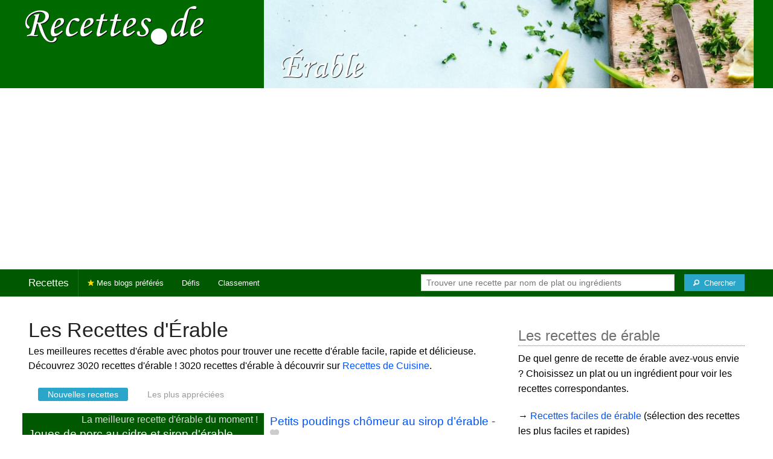

--- FILE ---
content_type: text/html; charset=UTF-8
request_url: https://recettes.de/erable
body_size: 15717
content:
<!doctype html>
<html class="no-js" lang="fr">
  <head>
    <meta charset="utf-8" />
    <meta name="viewport" content="width=device-width, initial-scale=1.0" />
	<meta name="referrer" content="always" />
    <title>Recettes d'Érable</title>
    <link rel="stylesheet" href="/foundation/css/foundation-plus-icons.min.css" />

<meta name="description" content="Les meilleures recettes d'érable avec photos pour trouver une recette d'érable facile, rapide et délicieuse. Découvrez 3020 recettes d'érable ! Joues de porc au cidre et sirop d'érable, Petits poudings chômeur au sirop d’érable, Vinaigrette balsamique à l’érable..." />

<link href="https://plus.google.com/116476124193650671947/" rel="publisher" />
<meta property="fb:admins" content="706410516" />
<meta property="og:site_name" content="Recettes de Cuisine"/>

<link rel="next" href="https://recettes.de/erable/2" />


<meta property="og:type" content="article"/>
<meta property="og:title" content="Recettes d'Érable"/>
<meta property="og:url" content="https://recettes.de/erable"/>
<meta property="og:image" content="https://recettes.de/images/tags/erable/banner-title-photo-5.jpg"/>
<meta property="og:image" content="https://recettes.de/images/blogs/miss-gleni-and-co/joues-de-porc-au-cidre-et-sirop-d-erable.320x240.jpg"/>
<meta property="og:image" content="https://recettes.de/images/blogs/la-popotte-d-une-mere-poule-juste-un-peu-dingue/petits-poudings-chomeur-au-sirop-d-erable-1424.640x480.jpg"/>
<meta property="og:image" content="https://recettes.de/images/blogs/amour-de-cuisine-chez-soulef/vinaigrette-balsamique-a-l-erable.640x480.jpg"/>

<meta property="og:description" content="Les meilleures recettes d'érable avec photos pour trouver une recette d'érable facile, rapide et délicieuse. Découvrez 3020 recettes d'érable ! Joues de porc au cidre et sirop d'érable, Petits poudings chômeur au sirop d’érable, Vinaigrette balsamique à l’érable..."/>

<meta name="flattr:id" content="w1rkv6">



<script type="text/javascript" src="https://cache.consentframework.com/js/pa/28312/c/gPgO1/stub" referrerpolicy="unsafe-url" charset="utf-8"></script>
<script type="text/javascript" src="https://choices.consentframework.com/js/pa/28312/c/gPgO1/cmp" referrerpolicy="unsafe-url" charset="utf-8" async></script>


<script async src="https://pagead2.googlesyndication.com/pagead/js/adsbygoogle.js?client=ca-pub-5891878395074432"
     crossorigin="anonymous"></script>


<style type="text/css" media="all">

.full-width{
max-width: 100% !important;
	.row{
	  margin: 0 auto;
	  max-width: 62.5rem;
	  background: inherit;
	}  
}


a, a:hover, a:visited {
	color: #0053f9;
}

a.button {
	color:white;
}

a:hover { text-decoration:underline}

body { color: #000000 }

h1 {
  font-size: 1.6875rem; }

h2 {
  font-size: 1.375rem; }

h3 {
  font-size: 1.375rem; }

h4 {
  font-size: 1.125rem; }

h5 {
  font-size: 1.125rem; }

h6 {
  font-size: 1rem; }

@media only screen and (min-width: 40em) {
#q1 { min-width:20em}
}

@media only screen and (min-width: 50em) {
#q1 { min-width:25em}
}

@media only screen and (min-width: 60em) {
#q1 { min-width:30em}
}
  
@media only screen and (min-width: 80em) {

  .full-width {
	padding-left:2em;
	padding-right:2em;
  }
  
  .top-bar {
	padding-left:2em;
	padding-right:2em;  
  }
  
  #q { min-width:40em}
  
#side { max-width:480px }  

}  

  
@media only screen and (min-width: 40.063em) {


h1, h2, h3, h4, h5, h6 {
    line-height: 1.4; }

h1 {
    font-size: 2.125rem; }

h2 {
    font-size: 2rem; }

.news h3 {
    font-size: 1.4375rem; }
	
h3 {
	font-size: 1.375rem; }	

h4 {
    font-size: 1.4375rem; }

h5 {
    font-size: 1.125rem; }

h6 {
    font-size: 1rem; }
}


.top-bar.expanded .title-area {
      background: #005800;
}

nav#top-bar {
  margin-bottom: 1rem;
}
	  
#search_button {
margin-left:1rem;
}

#site_logo { margin:10px; }

@media only screen and (max-width: 340px) {
#site_logo { margin:0px; margin-bottom:2px; }
}

h1 {
	margin:0;
}

#side h3 {
	margin-top:2rem;
	border-bottom: 1px dotted #6f6f6f;
	font-size:1.5rem;
	color: #6f6f6f;
}

.dark {
	background-color: #005800;
	color:#ddd;
}

footer {
	margin-top:1rem;
	border-top:1rem solid #006a00;
	font-size:0.8rem;
}

footer li {
	margin-top:1rem;
	margin-bottom:1rem;
	font-size:0.8rem;	
}

.dark a, .dark a:visited {
	color:#fff;
}

.top-bar {
	background-color:#005800;
	margin-bottom:2rem;
}

#img_source {
	color:#ccc;
	background:transparent;
	padding:10px;
	font-size:0.8rem;	
}

#img_source a, #img_source a:visited {
	color:#fff;
}

.button {
	background-color:#006a00;
}

.button:hover {
	background-color:#005800;
}

h1, h2, h3, h4, h5, h6 { font-family: Arial, 'Helvetica Neue', Helvetica, sans-serif; }



@media only screen and (min-width: 40.063em) and (max-width:60em) {
h1 { font-size: 1.8rem }
h2 { font-size: 1.5rem }
}

@media only screen and (max-width:800px) {
h1 { font-size: 1.5rem }
.news_description { font-size: 0.9rem }
}

@media only screen and (max-width:400px) {
h1 { font-size: 1.4rem }
h3 {
    font-size: 1.2rem; }
}
.news h3 {
    font-size: 1.2rem; }
}
div.rateit
{
    display: -moz-inline-box;
    display: inline-block;
    position: relative;
    -webkit-user-select: none;
    -khtml-user-select: none;
    -moz-user-select: none;
    -o-user-select: none;
    -webkit-touch-callout: none;
}

div.rateit div.rateit-range
{
    position: relative;
    display: -moz-inline-box;
    display: inline-block;
    background: url(/js/rateit/star.png);
    height: 16px;
}

/* for IE 6 */
* html div.rateit, * html div.rateit div.rateit-range
{
    display: inline;
}

/* for IE 7 */
* + html div.rateit, * + html div.rateit div.rateit-range
{
    display: inline;
}

div.rateit div.rateit-hover, div.rateit div.rateit-selected
{
    position: absolute;
    left: 0px;
}

div.rateit div.rateit-hover-rtl, div.rateit div.rateit-selected-rtl
{
    left: auto;
    right: 0px;
}

div.rateit div.rateit-hover
{
    background: url(/js/rateit/star.png) left -32px;
}

div.rateit div.rateit-hover-rtl
{
    background-position: right -32px;
}

div.rateit div.rateit-selected
{
    background: url(/js/rateit/star.png) left -16px;
}

div.rateit div.rateit-selected-rtl
{
    background-position: right -16px;
}

div.rateit div.rateit-preset
{
    background: url(/js/rateit/star.png) left -48px;
}

div.rateit div.rateit-preset-rtl
{
    background: url(/js/rateit/star.png) left -48px;
}

div.rateit div.rateit-reset
{
    background: url(/js/rateit/delete.gif) 0 0;
    width: 16px;
    height: 16px;
    display: -moz-inline-box;
    display: inline-block;
    float: left;
}

div.rateit div.rateit-reset:hover
{
    background-position: 0 -16px;
}

.rateit {
	display:inline;
}

#options {
	margin-bottom:1rem;
}
		
.news {
	line-height:normal;
}

.news h3 {
	line-height:110%;
}
		
.buttonlike a { position:absolute;bottom:0px;margin-bottom:0px;width:100%;text-align:center;}

.news_by_date { border-bottom: 1px solid #ddd; margin-top:20px; margin-bottom:5px; font-size:0.9rem; line-height:120%; }
.news_date { display:inline-block;min-width:6rem; }
.news_site {  }
.news_tags { margin-left:0px; border-top: 1px solid #ddd; margin-top:5px; font-size:0.9rem; margin-bottom:0px; }		
.news_tags li {
	margin-left:0;
	margin-right:1.5rem;
}

ul.pagination li { margin-bottom:1rem }

@media only screen and (max-width:400px) {
.subscribe { margin-right:1rem;}
.news_site { }
.news_tags { line-height:2.5; margin-right:2rem; }
}

.like a > i {
	color:#ccc;
	text-shadow: 0 0 1px #fff;
}

.buttonlike a > i {
	font-size:1rem;
}

.like a:hover > i {
	color:red;
	text-shadow: 0 0 5px #fff,0 0 10px #fff,0 0 15px red,0 0 20px red, 0 0 30px red;
}

.like a:hover {
}

a.liked > i {
	color:red;
}

a.liked:hover > i {
}

.subscribe a {
	cursor:pointer;
	cursor:hand;
	color:#ddd;
	text-shadow: 0 0 1px #333;
}		

.subscribe a:hover {
	color:gold;
	text-shadow: 0 0 5px #fff,0 0 10px #fff,0 0 15px #fff,0 0 20px gold,0 0 30px gold;
}

a.subscribed {
	color:gold;
	text-shadow:none;
}

.news_by_date i {
	font-size:1rem;
}

#news_info { padding-right:15px; }
#options {
	margin-top:20px;
}

#sort_options {float: left; padding:3px;}

#space {
	width:220px;height:30px;float:left;
}

#display { float:left; }

a.news_link:visited {color:#400080; }

#pages {
	clear:both;
	font-size:18px;
	padding-top:10px;
}
#pages div {margin-left:5px; display:inline;}
#current_page {font-weight:bold;}
#breadcrumbs {clear:both;padding-top:20px;padding-bottom:2rem;}
#breadcrumbs div {display:inline}

#frontpage_li {
	padding-bottom:10px;
	margin-bottom:10px;
}
		


.tag_cloud a {
display:inline-block;
padding:0.4rem 0.5rem;
}

</style>

<!-- Google tag (gtag.js) -->
<script async src="https://www.googletagmanager.com/gtag/js?id=G-Y0JE2WPFDN"></script>
<script>
  window.dataLayer = window.dataLayer || [];
  function gtag(){dataLayer.push(arguments);}
  gtag('js', new Date());

  gtag('config', 'G-Y0JE2WPFDN');
</script>


	
</head>

<body itemscope itemtype="http://schema.org/WebPage">



<div class="row full-width collapse hide-for-small-only" style="max-width: 100% !important;background-color:#006a00">
	<div class="large-4 columns">
		<div class="row collapse">
			<div class="small-12 medium-6 large-12 columns">
		<a href="https://recettes.de/cuisine" title="Recettes de cuisine"><img id="site_logo" src="/images/misc/recettes-de.592x130.png" width="296" height="65" alt="Recettes de cuisine" /></a>

			</div>
			<div class="small-12 medium-6 large-12 columns hide-for-small-only">		
				
			</div>
		</div>

	</div>
	<div class="large-8 columns">
		<a id="img_link" href="/erable"><img id="foundation_banner" src="/images/tags/erable/banner-title-photo-5.jpg" alt="Recettes de Erable" width="1000" height="180" />
</a>
	</div>
</div>

<nav class="top-bar" data-topbar role="navigation" id="top-bar">
	<ul class="title-area">
		<li class="name" style="background-color:#005800;">
			<h2><a href="/cuisine" title="Les recettes de cuisine de tous les blogs">Recettes</a></h2>
		</li>
		<!-- Remove the class "menu-icon" to get rid of menu icon. Take out "Menu" to just have icon alone -->
		<li class="toggle-topbar menu-icon" style="background-color:#005800;"><a href="#"><span>Menu</span></a></li>
	</ul>

	<section class="top-bar-section">
	<!-- Right Nav Section -->
	<ul>
		<li class="has-form right show-for-medium-up" style="background-color:#005800;">
			<div class="row collapse">
				<form action="/cgi/search.pl" id="search1">
					<ul><li style="background-color:#005800;">
						<input type="text" placeholder="Trouver une recette par nom de plat ou ingrédients" name="q" id="q1">
					</li><li style="background-color:#005800;">
					
						<button type="submit" id="search_button" aria-label="Chercher"><i class="fi-magnifying-glass"></i><span class="show-for-large-up">&nbsp;&nbsp;Chercher</span></button>
					</li></ul>
				</form>
			</div>
		</li>
		<li class="has-form show-for-small-only" style="background-color:#005800;">
			<div class="row collapse">
				<form action="/cgi/search.pl" id="search2">
					<div class="large-8 small-8 columns">
						<input type="text" placeholder="Trouver une recette" name="q" id="q2">
					</div>
					<div class="large-4 small-4 columns">
						<button type="submit" aria-label="Chercher"><i class="fi-magnifying-glass"></i></button>
					</div>
				</form>
			</div>
		</li>			
	</ul>

	<!-- Left Nav Section -->	
	<ul class="left">
		<li class="divider"></li>
		<li><a href="/mes-blogs-preferes" title="Les recettes de cuisine de mes blogs préférés" style="background-color:#005800;"><i class="fi-star" style="color:gold"></i> Mes blogs préférés</a></li>
		<li class="show-for-large-up"><a href="/defis-cuisine" title="Les défis cuisine" style="background-color:#005800;">Défis</a></li>
		<li class="show-for-large-up"><a href="/blogs-cuisine" title="La liste de tous les blogs cuisine francophones" style="background-color:#005800;">Classement</a></li>
	</ul>
	</section>
</nav>



<div class="row full-width" style="max-width: 100% !important">
	<div class="small-12 medium-6 large-8 columns" style="margin-top:1rem;">







<div class="row">

	<div class="small-12 columns">
<h1 id="title">Les Recettes d'Érable</h1>
<div class="hide-for-small-only">
<div>Les meilleures recettes d'érable avec photos pour trouver une recette d'érable facile, rapide et délicieuse. Découvrez 3020 recettes d'érable ! 3020 recettes d'érable à découvrir sur <a href="/cuisine">Recettes de Cuisine</a>.</div>

</div>
	</div>

</div>

<div class="row">

	<div class="small-12 medium-12 large-12 columns hide-for-small-only">
<p></p>
	</div>

	<div class="small-12 medium-12 large-12 columns show-for-large-up">
<dl class="sub-nav">
<dt><dt>
<dd class="active"><a href="#">Nouvelles recettes</a></dd>
<dd><a href="/erable/top">Les plus appréciées</a></dd>
</dl>
	</div>
</div>



		
<ul id="news_items" class="news1 small-block-grid-1 medium-block-grid-1 large-block-grid-2">

<li class="dark news" id="frontpage_li">
<div id="frontpage" itemscope itemtype="http://schema.org/Recipe">
<div id="frontpage_title" class="right" style="margin-top:2px;margin-bottom:4px">La meilleure recette d'érable du moment !</div>
<h3 class="news_title" style="clear:right"><a href="http://missgleniandco.canalblog.com/archives/2023/02/15/39813964.html" title="Joues de porc au cidre et sirop d'érable de Miss Gleni and Co" rel="nofollow" class="url fn item news_title" itemprop="name">Joues de porc au cidre et sirop d'érable</a></h3>
<div class="left" style="position:relative;margin-right:15px;">
<a href="http://missgleniandco.canalblog.com/archives/2023/02/15/39813964.html" title="Joues de porc au cidre et sirop d'érable de Miss Gleni and Co" rel="nofollow">
<img itemprop="image" src="/images/blogs/miss-gleni-and-co/joues-de-porc-au-cidre-et-sirop-d-erable.320x240.jpg" width="320" height="240" alt="Joues de porc au cidre et sirop d'érable" class="photo news_image_320" />

</a>
<span class="like buttonlike"><a class="button small" id="like_miss-gleni-and-co.600" href="#"><i class="fi-heart"></i> Ajouter à mon carnet de recettes</a></span>
</div>
<div class="news_by_date">
<span class="news_date hide-for-small-only"><i class="fi-calendar"></i>&nbsp;15/02/23 <i class="fi-clock"></i>&nbsp;10:20</span><meta itemprop="datePublished" content="2023-02-15"><br/>
<span class="news_site"><span class="subscribe"><a class="blog_miss-gleni-and-co" href="#" title="S'abonner"><i class="fi-star"></i></a></span> <a href="/miss-gleni-and-co" class="author" itemprop="author" style="color:#d34535">Miss Gleni and Co</a></span>
</div>
<span class="news_description summary" itemprop="description">Bonjour à tous ; Ce n'est pas souvent que je vous présente un plat de viande. J'avais déjà mangé de la joue de porc plusieurs fois mais que je n'avais jamais préparée. C'est en consultant le blog de Chantal, clique ICI, que j'ai eu envie de préparer ce...</span>

<div>
<div>
<div class="rateit" data-id="miss-gleni-and-co.600" data-rateit-value="0" data-rateit-step="1" data-rateit-ispreset="true" style="background-color:white; background-color: rgba(255,255,255,0.9); color:black; padding:2px;"></div>
    <span class="yourvote"> - votez pour ajouter à votre carnet</span>

</div>
</div>
</div>
</li>



<li class="news">
<h3 class="fn news_title"><a href="https://unemerepoule.com/2026/01/21/petits-poudings-chomeur-au-sirop-derable/" title="Petits poudings chômeur au sirop d’érable de La popotte d'une mère poule juste un peu dingue" class="url" rel="nofollow">Petits poudings chômeur au sirop d’érable</a>
- <span class="inlinelike like"><a id="like_la-popotte-d-une-mere-poule-juste-un-peu-dingue.1424" href="#" title="Ajouter à mon carnet de recettes"><i class="fi-heart"></i></a></span>
</h3>
<div class="left" style="position:relative;margin-right:15px;">
<a href="https://unemerepoule.com/2026/01/21/petits-poudings-chomeur-au-sirop-derable/" title="Petits poudings chômeur au sirop d’érable de La popotte d'une mère poule juste un peu dingue" class="url" rel="nofollow">
<img src="/images/blogs/la-popotte-d-une-mere-poule-juste-un-peu-dingue/petits-poudings-chomeur-au-sirop-d-erable-1424.160x120.jpg" srcset="/images/blogs/la-popotte-d-une-mere-poule-juste-un-peu-dingue/petits-poudings-chomeur-au-sirop-d-erable-1424.320x240.jpg 2x" width="160" height="120" alt="Petits poudings chômeur au sirop d’érable" class="photo news_image_160" />

</a>
</div>
<div class="news_by_date">
<span class="news_site"><span class="subscribe hide-for-small-only"><a class="blog_la-popotte-d-une-mere-poule-juste-un-peu-dingue" href="#" title="S'abonner"><i class="fi-star"></i></a></span> <a href="/la-popotte-d-une-mere-poule-juste-un-peu-dingue" class="author" style="color:#009000">La popotte d'une mère poule juste un peu...</a></span>
<span class="news_date hide-for-small-only"><i class="fi-calendar"></i>&nbsp;21/01/26 <i class="fi-clock"></i>&nbsp;22:34</span>
</div>
<span class="news_description summary">Dans mon livre de recettes, En solo, à deux ou en famille, je propose des recettes déclinées en 1, 2 ou 4 portions, et même quelques desserts ! Dans cette optique, j’ai créé cette recette bien gourmande de façon à pouvoir réduire le nombre de portions de...</span>
<ul class="news_tags inline-list hide-for-small-only"><li><a href="/sirop-d-erable" class="tag" rel="tag" style="color:#006a00">Sirop d'érable</a></li>
<li><a href="/pouding" class="tag" rel="tag" style="color:#006a00">Pouding</a></li>
<li><a href="/erable" class="tag" rel="tag" style="color:#006a00">Érable</a></li>
<li><a href="/sirop" class="tag" rel="tag" style="color:#006a00">Sirop</a></li>
</ul>
</li>
			
<li class="news">
<h3 class="fn news_title"><a href="https://www.amourdecuisine.fr/article-vinaigrette-balsamique-a-lerable.html" title="Vinaigrette balsamique à l’érable de amour de cuisine chez soulef" class="url" rel="nofollow">Vinaigrette balsamique à l’érable</a>
- <span class="inlinelike like"><a id="like_amour-de-cuisine-chez-soulef.5635" href="#" title="Ajouter à mon carnet de recettes"><i class="fi-heart"></i></a></span>
</h3>
<div class="left" style="position:relative;margin-right:15px;">
<a href="https://www.amourdecuisine.fr/article-vinaigrette-balsamique-a-lerable.html" title="Vinaigrette balsamique à l’érable de amour de cuisine chez soulef" class="url" rel="nofollow">
<img src="/images/blogs/amour-de-cuisine-chez-soulef/vinaigrette-balsamique-a-l-erable.160x120.jpg" srcset="/images/blogs/amour-de-cuisine-chez-soulef/vinaigrette-balsamique-a-l-erable.320x240.jpg 2x" width="160" height="120" alt="Vinaigrette balsamique à l’érable" class="photo news_image_160" />

</a>
</div>
<div class="news_by_date">
<span class="news_site"><span class="subscribe hide-for-small-only"><a class="blog_amour-de-cuisine-chez-soulef" href="#" title="S'abonner"><i class="fi-star"></i></a></span> <a href="/amour-de-cuisine-chez-soulef" class="author" style="color:#540000">amour de cuisine chez soulef</a></span>
<span class="news_date hide-for-small-only"><i class="fi-calendar"></i>&nbsp;17/01/26 <i class="fi-clock"></i>&nbsp;18:10</span>
</div>
<span class="news_description summary"><b>Préparation : <meta itemprop="prepTime" content="PT5M">5 min</b> Cette vinaigrette balsamique à l’érable apporte un bel équilibre entre douceur et acidité, avec une texture bien liée. Elle se fait en quelques minutes au bol ou au bocal, et transforme salades, légumes rôtis et bowls du quotidien. Recette facile de la...</span>
<ul class="news_tags inline-list hide-for-small-only"><li><a href="/vinaigrette" class="tag" rel="tag" style="color:#006a00">Vinaigrette</a></li>
<li><a href="/erable" class="tag" rel="tag" style="color:#006a00">Érable</a></li>
</ul>
</li>
			
<li class="news">
<h3 class="fn news_title"><a href="https://www.cuisinelolo.fr/2026/01/14/roti-de-porc-au-sirop-derable/" title="Rôti de porc au sirop d’érable de Lolo et sa Tambouille" class="url" rel="nofollow">Rôti de porc au sirop d’érable</a>
- <span class="inlinelike like"><a id="like_lolo-et-sa-tambouille.3011" href="#" title="Ajouter à mon carnet de recettes"><i class="fi-heart"></i></a></span>
</h3>
<div class="left" style="position:relative;margin-right:15px;">
<a href="https://www.cuisinelolo.fr/2026/01/14/roti-de-porc-au-sirop-derable/" title="Rôti de porc au sirop d’érable de Lolo et sa Tambouille" class="url" rel="nofollow">
<img src="/images/blogs/lolo-et-sa-tambouille/roti-de-porc-au-sirop-d-erable-3011.160x120.jpg" srcset="/images/blogs/lolo-et-sa-tambouille/roti-de-porc-au-sirop-d-erable-3011.320x240.jpg 2x" width="160" height="120" alt="Rôti de porc au sirop d’érable" class="photo news_image_160" />

</a>
</div>
<div class="news_by_date">
<span class="news_site"><span class="subscribe hide-for-small-only"><a class="blog_lolo-et-sa-tambouille" href="#" title="S'abonner"><i class="fi-star"></i></a></span> <a href="/lolo-et-sa-tambouille" class="author" style="color:#d38977">Lolo et sa Tambouille</a></span>
<span class="news_date hide-for-small-only"><i class="fi-calendar"></i>&nbsp;14/01/26 <i class="fi-clock"></i>&nbsp;04:50</span>
</div>
<span class="news_description summary"><b>Préparation : <meta itemprop="prepTime" content="PT20M">20 min - Cuisson : <meta itemprop="cookTime" content="PT1H">1h</b> Rôti de porc au sirop d’érable : une recette simple et ultra gourmande ! S’il y a bien une viande que j’aime cuisiner au quotidien, c’est le rôti de porc. Facile à préparer et économique, il se prête à une multitude de recettes, des plus classiques aux...</span>
<ul class="news_tags inline-list hide-for-small-only"><li><a href="/sirop-d-erable" class="tag" rel="tag" style="color:#006a00">Sirop d'érable</a></li>
<li><a href="/roti-de-porc" class="tag" rel="tag" style="color:#b09e81">Rôti de Porc</a></li>
<li><a href="/erable" class="tag" rel="tag" style="color:#006a00">Érable</a></li>
<li><a href="/sirop" class="tag" rel="tag" style="color:#006a00">Sirop</a></li>
<li><a href="/porc" class="tag" rel="tag" style="color:#006a00">Porc</a></li>
<li><a href="/roti" class="tag" rel="tag" style="color:#006a00">Rôti</a></li>
</ul>
</li>
			
<li class="news">
<h3 class="fn news_title"><a href="https://www.tomate-cerise.be/sucette-sirop-erable-neige" title="Sucette au sirop d’érable sur neige de Tomate Cerise" class="url" rel="nofollow">Sucette au sirop d’érable sur neige</a>
- <span class="inlinelike like"><a id="like_sweet-table-by-tomate-cerise-be.949" href="#" title="Ajouter à mon carnet de recettes"><i class="fi-heart"></i></a></span>
</h3>
<div class="left" style="position:relative;margin-right:15px;">
<a href="https://www.tomate-cerise.be/sucette-sirop-erable-neige" title="Sucette au sirop d’érable sur neige de Tomate Cerise" class="url" rel="nofollow">
<img src="/images/blogs/sweet-table-by-tomate-cerise-be/sucette-au-sirop-d-erable-sur-neige.160x120.jpg" srcset="/images/blogs/sweet-table-by-tomate-cerise-be/sucette-au-sirop-d-erable-sur-neige.320x240.jpg 2x" width="160" height="120" alt="Sucette au sirop d’érable sur neige" class="photo news_image_160" />

</a>
</div>
<div class="news_by_date">
<span class="news_site"><span class="subscribe hide-for-small-only"><a class="blog_sweet-table-by-tomate-cerise-be" href="#" title="S'abonner"><i class="fi-star"></i></a></span> <a href="/sweet-table-by-tomate-cerise-be" class="author" style="color:#af1d21">Tomate Cerise</a></span>
<span class="news_date hide-for-small-only"><i class="fi-calendar"></i>&nbsp;08/01/26 <i class="fi-clock"></i>&nbsp;12:10</span>
</div>
<span class="news_description summary"><b>Préparation : <meta itemprop="prepTime" content="PT4M">4 min - Cuisson : <meta itemprop="cookTime" content="PT2M">2 min</b> Sucette au sirop d’érable sur neige, aussi appelée tire d’érable : une recette canadienne d’hiver simple et express à faire dès qu’il neige.</span>
<ul class="news_tags inline-list hide-for-small-only"><li><a href="/sirop-d-erable" class="tag" rel="tag" style="color:#006a00">Sirop d'érable</a></li>
<li><a href="/sucettes" class="tag" rel="tag" style="color:#006a00">Sucettes</a></li>
<li><a href="/erable" class="tag" rel="tag" style="color:#006a00">Érable</a></li>
<li><a href="/sirop" class="tag" rel="tag" style="color:#006a00">Sirop</a></li>
</ul>
</li>
			
<li class="news">
<h3 class="fn news_title"><a href="https://www.altergusto.fr/2026/01/03/galette-rois-amandes-filo/" title="Galette des rois aux amandes &amp; sirop d’érable – en feuilles de filo de Alter Gusto" class="url" rel="nofollow">Galette des rois aux amandes &amp; sirop d’érable – en feuilles de filo</a>
- <span class="inlinelike like"><a id="like_alter-gusto.541" href="#" title="Ajouter à mon carnet de recettes"><i class="fi-heart"></i></a></span>
</h3>
<div class="left" style="position:relative;margin-right:15px;">
<a href="https://www.altergusto.fr/2026/01/03/galette-rois-amandes-filo/" title="Galette des rois aux amandes &amp; sirop d’érable – en feuilles de filo de Alter Gusto" class="url" rel="nofollow">
<img src="/images/blogs/alter-gusto/galette-des-rois-aux-amandes-sirop-d-erable-en-feuilles-de-filo-541.160x120.jpg" srcset="/images/blogs/alter-gusto/galette-des-rois-aux-amandes-sirop-d-erable-en-feuilles-de-filo-541.320x240.jpg 2x" width="160" height="120" alt="Galette des rois aux amandes &amp; sirop d’érable – en feuilles de filo" class="photo news_image_160" />

</a>
</div>
<div class="news_by_date">
<span class="news_site"><span class="subscribe hide-for-small-only"><a class="blog_alter-gusto" href="#" title="S'abonner"><i class="fi-star"></i></a></span> <a href="/alter-gusto" class="author" style="color:#009000">Alter Gusto</a></span>
<span class="news_date hide-for-small-only"><i class="fi-calendar"></i>&nbsp;03/01/26 <i class="fi-clock"></i>&nbsp;17:59</span>
</div>
<span class="news_description summary"><b>Préparation : <meta itemprop="prepTime" content="PT25M">25 min - Cuisson : <meta itemprop="cookTime" content="PT30M">30 min</b> Je fais rarement des galettes… Nous, marseillais, on est plutôt gâteau des rois. Le classique, aux fruits confits, est mon préféré. Je...</span>
<ul class="news_tags inline-list hide-for-small-only"><li><a href="/galette-des-rois" class="tag" rel="tag" style="color:#a51903">Galette des Rois</a></li>
<li><a href="/sirop-d-erable" class="tag" rel="tag" style="color:#006a00">Sirop d'érable</a></li>
<li><a href="/galette" class="tag" rel="tag" style="color:#a51e03">Galette</a></li>
<li><a href="/amande" class="tag" rel="tag" style="color:#006a00">Amande</a></li>
<li><a href="/erable" class="tag" rel="tag" style="color:#006a00">Érable</a></li>
<li><a href="/sirop" class="tag" rel="tag" style="color:#006a00">Sirop</a></li>
</ul>
</li>
			
<li class="news">
<h3 class="fn news_title"><a href="https://karine-cuisine.blogspot.com/2026/01/la-galette-aux-noix-de-pecan-et-au.html" title="Galette aux noix de pécan et au sirop d'érable - à la brioche feuilletée de Karine Cuisine" class="url" rel="nofollow">Galette aux noix de pécan et au sirop d'érable - à la brioche feuilletée</a>
- <span class="inlinelike like"><a id="like_karine-cuisine.174" href="#" title="Ajouter à mon carnet de recettes"><i class="fi-heart"></i></a></span>
</h3>
<div class="left" style="position:relative;margin-right:15px;">
<a href="https://karine-cuisine.blogspot.com/2026/01/la-galette-aux-noix-de-pecan-et-au.html" title="Galette aux noix de pécan et au sirop d'érable - à la brioche feuilletée de Karine Cuisine" class="url" rel="nofollow">
<img src="/images/blogs/karine-cuisine/galette-aux-noix-de-pecan-et-au-sirop-d-erable-a-la-brioche-feuilletee.160x120.jpg" srcset="/images/blogs/karine-cuisine/galette-aux-noix-de-pecan-et-au-sirop-d-erable-a-la-brioche-feuilletee.320x240.jpg 2x" width="160" height="120" alt="Galette aux noix de pécan et au sirop d'érable - à la brioche feuilletée" class="photo news_image_160" />

</a>
</div>
<div class="news_by_date">
<span class="news_site"><span class="subscribe hide-for-small-only"><a class="blog_karine-cuisine" href="#" title="S'abonner"><i class="fi-star"></i></a></span> <a href="/karine-cuisine" class="author" style="color:#009000">Karine Cuisine</a></span>
<span class="news_date hide-for-small-only"><i class="fi-calendar"></i>&nbsp;03/01/26 <i class="fi-clock"></i>&nbsp;11:12</span>
</div>
<span class="news_description summary"><b>Préparation : <meta itemprop="prepTime" content="PT1H">1h - Cuisson : <meta itemprop="cookTime" content="PT40M">40 min</b> Composée :- D'une pâte à croissant torsadée- D'une frangipane amande, noix de pécan et sirop d'érable Faire une galette complètement maison, c’est possible — grâce à la pâte à croissant ! Avec cette recette, vous obtiendrez une galette des rois maison en...</span>
<ul class="news_tags inline-list hide-for-small-only"><li><a href="/sirop-d-erable" class="tag" rel="tag" style="color:#006a00">Sirop d'érable</a></li>
<li><a href="/noix-de-pecan" class="tag" rel="tag" style="color:#006a00">Noix de pécan</a></li>
<li><a href="/brioches" class="tag" rel="tag" style="color:#b42875">Brioches</a></li>
<li><a href="/galette" class="tag" rel="tag" style="color:#a51e03">Galette</a></li>
<li><a href="/erable" class="tag" rel="tag" style="color:#006a00">Érable</a></li>
<li><a href="/sirop" class="tag" rel="tag" style="color:#006a00">Sirop</a></li>
<li><a href="/noix" class="tag" rel="tag" style="color:#006a00">Noix</a></li>
</ul>
</li>
			
<li class="news">
<h3 class="fn news_title"><a href="https://www.altergusto.fr/2025/12/22/tablette-amandes-caramelisees-sirop-erable/" title="Tablette d’amandes caramélisées au sirop d’érable de Alter Gusto" class="url" rel="nofollow">Tablette d’amandes caramélisées au sirop d’érable</a>
- <span class="inlinelike like"><a id="like_alter-gusto.539" href="#" title="Ajouter à mon carnet de recettes"><i class="fi-heart"></i></a></span>
</h3>
<div class="left" style="position:relative;margin-right:15px;">
<a href="https://www.altergusto.fr/2025/12/22/tablette-amandes-caramelisees-sirop-erable/" title="Tablette d’amandes caramélisées au sirop d’érable de Alter Gusto" class="url" rel="nofollow">
<img src="/images/blogs/alter-gusto/tablette-d-amandes-caramelisees-au-sirop-d-erable-539.160x120.jpg" srcset="/images/blogs/alter-gusto/tablette-d-amandes-caramelisees-au-sirop-d-erable-539.320x240.jpg 2x" width="160" height="120" alt="Tablette d’amandes caramélisées au sirop d’érable" class="photo news_image_160" />

</a>
</div>
<div class="news_by_date">
<span class="news_site"><span class="subscribe hide-for-small-only"><a class="blog_alter-gusto" href="#" title="S'abonner"><i class="fi-star"></i></a></span> <a href="/alter-gusto" class="author" style="color:#009000">Alter Gusto</a></span>
<span class="news_date hide-for-small-only"><i class="fi-calendar"></i>&nbsp;22/12/25 <i class="fi-clock"></i>&nbsp;11:36</span>
</div>
<span class="news_description summary"><b>Préparation : <meta itemprop="prepTime" content="PT5M">5 min - Cuisson : <meta itemprop="cookTime" content="PT10M">10 min</b> C’est le cadeau gourmand que j’ai offert à Noël dernier, avec tellement de succès que je recommence cette année. Peu d’ingrédients, une...</span>
<ul class="news_tags inline-list hide-for-small-only"><li><a href="/amandes-caramelisees" class="tag" rel="tag" style="color:#006a00">Amandes caramelisées</a></li>
<li><a href="/sirop-d-erable" class="tag" rel="tag" style="color:#006a00">Sirop d'érable</a></li>
<li><a href="/amande" class="tag" rel="tag" style="color:#006a00">Amande</a></li>
<li><a href="/erable" class="tag" rel="tag" style="color:#006a00">Érable</a></li>
<li><a href="/sirop" class="tag" rel="tag" style="color:#006a00">Sirop</a></li>
</ul>
</li>
			
<li class="news">
<h3 class="fn news_title"><a href="https://www.cuisinelolo.fr/2025/12/16/blancs-de-poulet-roti-au-sirop-erable/" title="Blancs de poulet rôti au sirop d’érable de Lolo et sa Tambouille" class="url" rel="nofollow">Blancs de poulet rôti au sirop d’érable</a>
- <span class="inlinelike like"><a id="like_lolo-et-sa-tambouille.2999" href="#" title="Ajouter à mon carnet de recettes"><i class="fi-heart"></i></a></span>
</h3>
<div class="left" style="position:relative;margin-right:15px;">
<a href="https://www.cuisinelolo.fr/2025/12/16/blancs-de-poulet-roti-au-sirop-erable/" title="Blancs de poulet rôti au sirop d’érable de Lolo et sa Tambouille" class="url" rel="nofollow">
<img src="/images/blogs/lolo-et-sa-tambouille/blancs-de-poulet-roti-au-sirop-d-erable-2999.160x120.jpg" srcset="/images/blogs/lolo-et-sa-tambouille/blancs-de-poulet-roti-au-sirop-d-erable-2999.320x240.jpg 2x" width="160" height="120" alt="Blancs de poulet rôti au sirop d’érable" class="photo news_image_160" />

</a>
</div>
<div class="news_by_date">
<span class="news_site"><span class="subscribe hide-for-small-only"><a class="blog_lolo-et-sa-tambouille" href="#" title="S'abonner"><i class="fi-star"></i></a></span> <a href="/lolo-et-sa-tambouille" class="author" style="color:#d38977">Lolo et sa Tambouille</a></span>
<span class="news_date hide-for-small-only"><i class="fi-calendar"></i>&nbsp;16/12/25 <i class="fi-clock"></i>&nbsp;04:50</span>
</div>
<span class="news_description summary"><b>Préparation : <meta itemprop="prepTime" content="PT20M">20 min - Cuisson : <meta itemprop="cookTime" content="PT1H">1h</b> Une recette originale qui change de l’ordinaire, et une savoureuse façon de se régaler avec des blancs de poulet ! Je vous partage aujourd’hui une recette qui change un peu des classiques, mais c’est ce qui fait la beauté de la cuisine : sortir des sentiers...</span>
<ul class="news_tags inline-list hide-for-small-only"><li><a href="/sirop-d-erable" class="tag" rel="tag" style="color:#006a00">Sirop d'érable</a></li>
<li><a href="/poulet-roti" class="tag" rel="tag" style="color:#006a00">Poulet rôti</a></li>
<li><a href="/erable" class="tag" rel="tag" style="color:#006a00">Érable</a></li>
<li><a href="/poulet" class="tag" rel="tag" style="color:#006a00">Poulet</a></li>
<li><a href="/sirop" class="tag" rel="tag" style="color:#006a00">Sirop</a></li>
<li><a href="/roti" class="tag" rel="tag" style="color:#006a00">Rôti</a></li>
</ul>
</li>
			
<li class="news">
<h3 class="fn news_title"><a href="https://kamika-creation.over-blog.com/2025/12/porridge-au-lait-d-amande-et-poires-au-sirop-d-erable.html" title="Porridge au lait d'amande et poires au sirop d'erable de Kamika cuisine" class="url" rel="nofollow">Porridge au lait d'amande et poires au sirop d'erable</a>
- <span class="inlinelike like"><a id="like_kamika-cuisine.171" href="#" title="Ajouter à mon carnet de recettes"><i class="fi-heart"></i></a></span>
</h3>
<div class="left" style="position:relative;margin-right:15px;">
<a href="https://kamika-creation.over-blog.com/2025/12/porridge-au-lait-d-amande-et-poires-au-sirop-d-erable.html" title="Porridge au lait d'amande et poires au sirop d'erable de Kamika cuisine" class="url" rel="nofollow">
<img src="/images/blogs/kamika-cuisine/porridge-au-lait-d-amande-et-poires-au-sirop-d-erable.160x120.jpg" srcset="/images/blogs/kamika-cuisine/porridge-au-lait-d-amande-et-poires-au-sirop-d-erable.320x240.jpg 2x" width="160" height="120" alt="Porridge au lait d'amande et poires au sirop d'erable" class="photo news_image_160" />

</a>
</div>
<div class="news_by_date">
<span class="news_site"><span class="subscribe hide-for-small-only"><a class="blog_kamika-cuisine" href="#" title="S'abonner"><i class="fi-star"></i></a></span> <a href="/kamika-cuisine" class="author" style="color:#009000">Kamika cuisine</a></span>
<span class="news_date hide-for-small-only"><i class="fi-calendar"></i>&nbsp;14/12/25 <i class="fi-clock"></i>&nbsp;08:00</span>
</div>
<span class="news_description summary">PORRIDGE AU LAIT D'AMANDE ET POIRES AU SIROP D'ERABLE Recette inspirée du magazine SAVEURS Pour 4 personnes 160 g de flocons d'avoine 1 l de lait d'amande 2 poires Doyenné du Comice 2 pincées de cardamome en poudre 40 g d'amandes 4 c à s de sirop d'érable......</span>
<ul class="news_tags inline-list hide-for-small-only"><li><a href="/sirop-d-erable" class="tag" rel="tag" style="color:#006a00">Sirop d'érable</a></li>
<li><a href="/porridge" class="tag" rel="tag" style="color:#006a00">Porridge</a></li>
<li><a href="/erable" class="tag" rel="tag" style="color:#006a00">Érable</a></li>
<li><a href="/poire" class="tag" rel="tag" style="color:#006a00">Poire</a></li>
<li><a href="/amande" class="tag" rel="tag" style="color:#006a00">Amande</a></li>
<li><a href="/sirop" class="tag" rel="tag" style="color:#006a00">Sirop</a></li>
<li><a href="/lait" class="tag" rel="tag" style="color:#006a00">Lait</a></li>
</ul>
</li>
			


<li class="news">
<h3 class="fn news_title"><a href="https://www.mesinspirationsculinaires.com/article-choux-de-bruxelles-rotis-au-sirop-derable-et-balsamique-avec-noix-de-pecan.html" title="Choux de Bruxelles rôtis au sirop d’érable et balsamique avec noix de pécan de Le blog de Samar" class="url" rel="nofollow">Choux de Bruxelles rôtis au sirop d’érable et balsamique avec noix de pécan</a>
- <span class="inlinelike like"><a id="like_le-blog-de-samar.3742" href="#" title="Ajouter à mon carnet de recettes"><i class="fi-heart"></i></a></span>
</h3>
<div class="left" style="position:relative;margin-right:15px;">
<a href="https://www.mesinspirationsculinaires.com/article-choux-de-bruxelles-rotis-au-sirop-derable-et-balsamique-avec-noix-de-pecan.html" title="Choux de Bruxelles rôtis au sirop d’érable et balsamique avec noix de pécan de Le blog de Samar" class="url" rel="nofollow">
<img src="/images/blogs/le-blog-de-samar/choux-de-bruxelles-rotis-au-sirop-d-erable-et-balsamique-avec-noix-de-pecan.160x120.jpg" srcset="/images/blogs/le-blog-de-samar/choux-de-bruxelles-rotis-au-sirop-d-erable-et-balsamique-avec-noix-de-pecan.320x240.jpg 2x" width="160" height="120" alt="Choux de Bruxelles rôtis au sirop d’érable et balsamique avec noix de pécan" class="photo news_image_160" />

</a>
</div>
<div class="news_by_date">
<span class="news_site"><span class="subscribe hide-for-small-only"><a class="blog_le-blog-de-samar" href="#" title="S'abonner"><i class="fi-star"></i></a></span> <a href="/le-blog-de-samar" class="author" style="color:#d3976a">Le blog de Samar</a></span>
<span class="news_date hide-for-small-only"><i class="fi-calendar"></i>&nbsp;13/12/25 <i class="fi-clock"></i>&nbsp;01:32</span>
</div>
<span class="news_description summary"><b>Préparation : <meta itemprop="prepTime" content="PT10M">10 min - Cuisson : <meta itemprop="cookTime" content="PT25M">25 min</b> Les choux de Bruxelles reviennent en force dans nos cuisines, et pour cause : bien préparés, ils deviennent tendres, légèrement caramélisés et tout simplement irrésistibles. Cette recette rôtie au sirop d’érable et au vinaigre balsamique, agrémentée de...</span>
<ul class="news_tags inline-list hide-for-small-only"><li><a href="/choux-de-bruxelles" class="tag" rel="tag" style="color:#006a00">Choux de Bruxelles</a></li>
<li><a href="/sirop-d-erable" class="tag" rel="tag" style="color:#006a00">Sirop d'érable</a></li>
<li><a href="/noix-de-pecan" class="tag" rel="tag" style="color:#006a00">Noix de pécan</a></li>
<li><a href="/erable" class="tag" rel="tag" style="color:#006a00">Érable</a></li>
<li><a href="/sirop" class="tag" rel="tag" style="color:#006a00">Sirop</a></li>
<li><a href="/roti" class="tag" rel="tag" style="color:#006a00">Rôti</a></li>
<li><a href="/chou" class="tag" rel="tag" style="color:#006a00">Chou</a></li>
<li><a href="/noix" class="tag" rel="tag" style="color:#006a00">Noix</a></li>
</ul>
</li>
			


<li class="news">
<h3 class="fn news_title"><a href="https://www.jackiecuisine.com/araignees-de-porc-moutarde-et-sirop-erable/" title="Araignées de porc à la moutarde et au sirop d’érable de La cuisine de Jackie" class="url" rel="nofollow">Araignées de porc à la moutarde et au sirop d’érable</a>
- <span class="inlinelike like"><a id="like_la-cuisine-de-jackie.1646" href="#" title="Ajouter à mon carnet de recettes"><i class="fi-heart"></i></a></span>
</h3>
<div class="left" style="position:relative;margin-right:15px;">
<a href="https://www.jackiecuisine.com/araignees-de-porc-moutarde-et-sirop-erable/" title="Araignées de porc à la moutarde et au sirop d’érable de La cuisine de Jackie" class="url" rel="nofollow">
<img src="/images/blogs/la-cuisine-de-jackie/araignees-de-porc-a-la-moutarde-et-au-sirop-d-erable.160x120.jpg" srcset="/images/blogs/la-cuisine-de-jackie/araignees-de-porc-a-la-moutarde-et-au-sirop-d-erable.320x240.jpg 2x" width="160" height="120" alt="Araignées de porc à la moutarde et au sirop d’érable" class="photo news_image_160" />

</a>
</div>
<div class="news_by_date">
<span class="news_site"><span class="subscribe hide-for-small-only"><a class="blog_la-cuisine-de-jackie" href="#" title="S'abonner"><i class="fi-star"></i></a></span> <a href="/la-cuisine-de-jackie" class="author" style="color:#80d370">La cuisine de Jackie</a></span>
<span class="news_date hide-for-small-only"><i class="fi-calendar"></i>&nbsp;10/12/25 <i class="fi-clock"></i>&nbsp;07:00</span>
</div>
<span class="news_description summary"><b>Préparation : <meta itemprop="prepTime" content="PT20M">20 min - Cuisson : <meta itemprop="cookTime" content="PT15M">15 min</b> Je vous propose des araignées de porc ou cigalines, à la douce saveur d’érable. Marinées avant cuisson dans une sauce à la moutarde et au vin blanc additionnée de sirop d’érable pour lui apporter cette saveurs sucrée, elles sont tout simplement délicieuses...</span>
<ul class="news_tags inline-list hide-for-small-only"><li><a href="/sirop-d-erable" class="tag" rel="tag" style="color:#006a00">Sirop d'érable</a></li>
<li><a href="/araignee" class="tag" rel="tag" style="color:#006a00">Araignée</a></li>
<li><a href="/moutarde" class="tag" rel="tag" style="color:#006a00">Moutarde</a></li>
<li><a href="/erable" class="tag" rel="tag" style="color:#006a00">Érable</a></li>
<li><a href="/sirop" class="tag" rel="tag" style="color:#006a00">Sirop</a></li>
<li><a href="/porc" class="tag" rel="tag" style="color:#006a00">Porc</a></li>
</ul>
</li>
			
<li class="news">
<h3 class="fn news_title"><a href="https://unemerepoule.com/2025/12/08/biscuits-au-sucre-derable/" title="Biscuits au sucre d’érable de La popotte d'une mère poule juste un peu dingue" class="url" rel="nofollow">Biscuits au sucre d’érable</a>
- <span class="inlinelike like"><a id="like_la-popotte-d-une-mere-poule-juste-un-peu-dingue.1414" href="#" title="Ajouter à mon carnet de recettes"><i class="fi-heart"></i></a></span>
</h3>
<div class="left" style="position:relative;margin-right:15px;">
<a href="https://unemerepoule.com/2025/12/08/biscuits-au-sucre-derable/" title="Biscuits au sucre d’érable de La popotte d'une mère poule juste un peu dingue" class="url" rel="nofollow">
<img src="/images/blogs/la-popotte-d-une-mere-poule-juste-un-peu-dingue/biscuits-au-sucre-d-erable-1414.160x120.jpg" srcset="/images/blogs/la-popotte-d-une-mere-poule-juste-un-peu-dingue/biscuits-au-sucre-d-erable-1414.320x240.jpg 2x" width="160" height="120" alt="Biscuits au sucre d’érable" class="photo news_image_160" />

</a>
</div>
<div class="news_by_date">
<span class="news_site"><span class="subscribe hide-for-small-only"><a class="blog_la-popotte-d-une-mere-poule-juste-un-peu-dingue" href="#" title="S'abonner"><i class="fi-star"></i></a></span> <a href="/la-popotte-d-une-mere-poule-juste-un-peu-dingue" class="author" style="color:#009000">La popotte d'une mère poule juste un peu...</a></span>
<span class="news_date hide-for-small-only"><i class="fi-calendar"></i>&nbsp;08/12/25 <i class="fi-clock"></i>&nbsp;22:18</span>
</div>
<span class="news_description summary">Des biscuits à la subtile saveur d’érable, qui sont sucrés, mais juste assez. Hum…c’est assez difficile de n’en manger qu’un et de rester raisonnable ! La recette est assez simple et se fait rapidement et pour encore plus de saveurs, ajoutez un peu de noix...</span>
<ul class="news_tags inline-list hide-for-small-only"><li><a href="/biscuits" class="tag" rel="tag" style="color:#006a00">Biscuits</a></li>
<li><a href="/erable" class="tag" rel="tag" style="color:#006a00">Érable</a></li>
<li><a href="/sucre" class="tag" rel="tag" style="color:#006a00">Sucre</a></li>
</ul>
</li>
			
<li class="news">
<h3 class="fn news_title"><a href="https://lescarnetsdemessidor2.blogspot.com/2025/12/filet-de-porc-lerable-et-whisky-bis.html" title="Filet de porc à l’érable et whisky, bis de Messidor cuisine, vol. 2" class="url" rel="nofollow">Filet de porc à l’érable et whisky, bis</a>
- <span class="inlinelike like"><a id="like_messidor-cuisine-vol-2.1314" href="#" title="Ajouter à mon carnet de recettes"><i class="fi-heart"></i></a></span>
</h3>
<div class="left" style="position:relative;margin-right:15px;">
<a href="https://lescarnetsdemessidor2.blogspot.com/2025/12/filet-de-porc-lerable-et-whisky-bis.html" title="Filet de porc à l’érable et whisky, bis de Messidor cuisine, vol. 2" class="url" rel="nofollow">
<img src="/images/blogs/messidor-cuisine-vol-2/filet-de-porc-a-l-erable-et-whisky-bis-1314.160x120.jpg" srcset="/images/blogs/messidor-cuisine-vol-2/filet-de-porc-a-l-erable-et-whisky-bis-1314.320x240.jpg 2x" width="160" height="120" alt="Filet de porc à l’érable et whisky, bis" class="photo news_image_160" />

</a>
</div>
<div class="news_by_date">
<span class="news_site"><span class="subscribe hide-for-small-only"><a class="blog_messidor-cuisine-vol-2" href="#" title="S'abonner"><i class="fi-star"></i></a></span> <a href="/messidor-cuisine-vol-2" class="author" style="color:#009000">Messidor cuisine, vol. 2</a></span>
<span class="news_date hide-for-small-only"><i class="fi-calendar"></i>&nbsp;04/12/25 <i class="fi-clock"></i>&nbsp;14:49</span>
</div>
<span class="news_description summary">Une association de saveurs que suggérait la SAQ il y a 10 ou 12 ans dans un petit fascicule de recettes qu’elle publiait deux ou trois fois par année. Nous avions bien apprécié cette marinade et la manière simple de la combiner à un filet de porc. Au fil...</span>
<ul class="news_tags inline-list hide-for-small-only"><li><a href="/filet-de-porc" class="tag" rel="tag" style="color:#006a00">Filet de porc</a></li>
<li><a href="/whisky" class="tag" rel="tag" style="color:#006a00">Whisky</a></li>
<li><a href="/erable" class="tag" rel="tag" style="color:#006a00">Érable</a></li>
<li><a href="/porc" class="tag" rel="tag" style="color:#006a00">Porc</a></li>
</ul>
</li>
			
<li class="news">
<h3 class="fn news_title"><a href="https://la-gourmandiseest-un-jolidefaut.com/2025/11/tajine-de-poulet-au-sirop-d-erable-et-epices-de-noel.html" title="Tajine de poulet au sirop d'érable et épices de noël de la gourmandise est un joli defaut" class="url" rel="nofollow">Tajine de poulet au sirop d'érable et épices de noël</a>
- <span class="inlinelike like"><a id="like_la-gourmandise-est-un-joli-defaut.2271" href="#" title="Ajouter à mon carnet de recettes"><i class="fi-heart"></i></a></span>
</h3>
<div class="left" style="position:relative;margin-right:15px;">
<a href="https://la-gourmandiseest-un-jolidefaut.com/2025/11/tajine-de-poulet-au-sirop-d-erable-et-epices-de-noel.html" title="Tajine de poulet au sirop d'érable et épices de noël de la gourmandise est un joli defaut" class="url" rel="nofollow">
<img src="/images/blogs/la-gourmandise-est-un-joli-defaut/tajine-de-poulet-au-sirop-d-erable-et-epices-de-noel.160x120.jpg" srcset="/images/blogs/la-gourmandise-est-un-joli-defaut/tajine-de-poulet-au-sirop-d-erable-et-epices-de-noel.320x240.jpg 2x" width="160" height="120" alt="Tajine de poulet au sirop d'érable et épices de noël" class="photo news_image_160" />

</a>
</div>
<div class="news_by_date">
<span class="news_site"><span class="subscribe hide-for-small-only"><a class="blog_la-gourmandise-est-un-joli-defaut" href="#" title="S'abonner"><i class="fi-star"></i></a></span> <a href="/la-gourmandise-est-un-joli-defaut" class="author" style="color:#009000">la gourmandise est un joli defaut</a></span>
<span class="news_date hide-for-small-only"><i class="fi-calendar"></i>&nbsp;29/11/25 <i class="fi-clock"></i>&nbsp;07:52</span>
</div>
<span class="news_description summary">Attention, Décembre est à la porte ce qui veut dire que le blog et moi-même allons passer en mode recette de fêtes de fin d'année. A partir de lundi je sort les bûches, les apéro festif, les sauces au foie gras et tout le tralala. Pour commencer à nous......</span>
<ul class="news_tags inline-list hide-for-small-only"><li><a href="/tajine-de-poulet" class="tag" rel="tag" style="color:#006a00">Tajine de poulet</a></li>
<li><a href="/sirop-d-erable" class="tag" rel="tag" style="color:#006a00">Sirop d'érable</a></li>
<li><a href="/epices" class="tag" rel="tag" style="color:#006a00">Épices</a></li>
<li><a href="/erable" class="tag" rel="tag" style="color:#006a00">Érable</a></li>
<li><a href="/poulet" class="tag" rel="tag" style="color:#006a00">Poulet</a></li>
<li><a href="/tajine" class="tag" rel="tag" style="color:#006a00">Tajine</a></li>
<li><a href="/sirop" class="tag" rel="tag" style="color:#006a00">Sirop</a></li>
<li><a href="/noel" class="tag" rel="tag" style="color:#0c8500">Noël</a></li>
</ul>
</li>
			
<li class="news">
<h3 class="fn news_title"><a href="https://lespetitsplatsdebea.over-blog.com/2025/11/cake-aux-poires-cranberries-noix-de-pecan-et-sirop-d-erable.html" title="Cake aux poires, cranberries, noix de pécan et sirop d'érable de Les petits plats de Béa" class="url" rel="nofollow">Cake aux poires, cranberries, noix de pécan et sirop d'érable</a>
- <span class="inlinelike like"><a id="like_les-petits-plats-de-bea.4089" href="#" title="Ajouter à mon carnet de recettes"><i class="fi-heart"></i></a></span>
</h3>
<div class="left" style="position:relative;margin-right:15px;">
<a href="https://lespetitsplatsdebea.over-blog.com/2025/11/cake-aux-poires-cranberries-noix-de-pecan-et-sirop-d-erable.html" title="Cake aux poires, cranberries, noix de pécan et sirop d'érable de Les petits plats de Béa" class="url" rel="nofollow">
<img src="/images/blogs/les-petits-plats-de-bea/cake-aux-poires-cranberries-noix-de-pecan-et-sirop-d-erable.160x120.jpg" srcset="/images/blogs/les-petits-plats-de-bea/cake-aux-poires-cranberries-noix-de-pecan-et-sirop-d-erable.320x240.jpg 2x" width="160" height="120" alt="Cake aux poires, cranberries, noix de pécan et sirop d'érable" class="photo news_image_160" />

</a>
</div>
<div class="news_by_date">
<span class="news_site"><span class="subscribe hide-for-small-only"><a class="blog_les-petits-plats-de-bea" href="#" title="S'abonner"><i class="fi-star"></i></a></span> <a href="/les-petits-plats-de-bea" class="author" style="color:#a13d60">Les petits plats de Béa</a></span>
<span class="news_date hide-for-small-only"><i class="fi-calendar"></i>&nbsp;26/11/25 <i class="fi-clock"></i>&nbsp;06:00</span>
</div>
<span class="news_description summary">J'aurai pu l'appeler : "le cake qui fait ce qu'il veut" car je n'ai rien maîtrisé dans son aspect. Pour le réaliser j'ai voulu reprendre la recette d'un cake salé à la butternut, noix de pécan et magret fumé que j'ai proposé il y a quelques jours sur......</span>
<ul class="news_tags inline-list hide-for-small-only"><li><a href="/sirop-d-erable" class="tag" rel="tag" style="color:#006a00">Sirop d'érable</a></li>
<li><a href="/noix-de-pecan" class="tag" rel="tag" style="color:#006a00">Noix de pécan</a></li>
<li><a href="/cranberries" class="tag" rel="tag" style="color:#006a00">Cranberries</a></li>
<li><a href="/erable" class="tag" rel="tag" style="color:#006a00">Érable</a></li>
<li><a href="/poire" class="tag" rel="tag" style="color:#006a00">Poire</a></li>
<li><a href="/sirop" class="tag" rel="tag" style="color:#006a00">Sirop</a></li>
<li><a href="/cake" class="tag" rel="tag" style="color:#b0d365">Cake</a></li>
<li><a href="/noix" class="tag" rel="tag" style="color:#006a00">Noix</a></li>
</ul>
</li>
			
<li class="news">
<h3 class="fn news_title"><a href="https://unemerepoule.com/2025/11/20/deux-marinades-pour-poulet-a-la-lime-sauce-soya-et-sirop-derable-et-au-citron-yogourt-miel-menthe-et-persil/" title="Deux marinades pour poulet : à la lime, sauce soya et sirop d’érable et au citron, yogourt, miel, menthe et persil de La popotte d'une mère poule juste un peu dingue" class="url" rel="nofollow">Deux marinades pour poulet : à la lime, sauce soya et sirop d’érable et au citron, yogourt, miel, menthe et persil</a>
- <span class="inlinelike like"><a id="like_la-popotte-d-une-mere-poule-juste-un-peu-dingue.1408" href="#" title="Ajouter à mon carnet de recettes"><i class="fi-heart"></i></a></span>
</h3>
<div class="left" style="position:relative;margin-right:15px;">
<a href="https://unemerepoule.com/2025/11/20/deux-marinades-pour-poulet-a-la-lime-sauce-soya-et-sirop-derable-et-au-citron-yogourt-miel-menthe-et-persil/" title="Deux marinades pour poulet : à la lime, sauce soya et sirop d’érable et au citron, yogourt, miel, menthe et persil de La popotte d'une mère poule juste un peu dingue" class="url" rel="nofollow">
<img src="/images/blogs/la-popotte-d-une-mere-poule-juste-un-peu-dingue/deux-marinades-pour-poulet-a-la-lime-sauce-soya-et-sirop-d-erable-et-au-citron-yogourt-miel-menthe-et-persil-1408.160x120.jpg" srcset="/images/blogs/la-popotte-d-une-mere-poule-juste-un-peu-dingue/deux-marinades-pour-poulet-a-la-lime-sauce-soya-et-sirop-d-erable-et-au-citron-yogourt-miel-menthe-et-persil-1408.320x240.jpg 2x" width="160" height="120" alt="Deux marinades pour poulet : à la lime, sauce soya et sirop d’érable et au citron, yogourt, miel, menthe et persil" class="photo news_image_160" />

</a>
</div>
<div class="news_by_date">
<span class="news_site"><span class="subscribe hide-for-small-only"><a class="blog_la-popotte-d-une-mere-poule-juste-un-peu-dingue" href="#" title="S'abonner"><i class="fi-star"></i></a></span> <a href="/la-popotte-d-une-mere-poule-juste-un-peu-dingue" class="author" style="color:#009000">La popotte d'une mère poule juste un peu...</a></span>
<span class="news_date hide-for-small-only"><i class="fi-calendar"></i>&nbsp;20/11/25 <i class="fi-clock"></i>&nbsp;21:33</span>
</div>
<span class="news_description summary">Comment gagner du temps la semaine ? En faisant mariner du poulet et en congelant en sacs. Suffit de les sortir la veille où l’on souhaite les manger. Un truc important : pour plus de goût, faites mariner votre volaille 24 heures au frigo avant la congélation....</span>
<ul class="news_tags inline-list hide-for-small-only"><li><a href="/sirop-d-erable" class="tag" rel="tag" style="color:#006a00">Sirop d'érable</a></li>
<li><a href="/marinades" class="tag" rel="tag" style="color:#006a00">Marinades</a></li>
<li><a href="/menthe" class="tag" rel="tag" style="color:#006a00">Menthe</a></li>
<li><a href="/poulet" class="tag" rel="tag" style="color:#006a00">Poulet</a></li>
<li><a href="/erable" class="tag" rel="tag" style="color:#006a00">Érable</a></li>
<li><a href="/persil" class="tag" rel="tag" style="color:#006a00">Persil</a></li>
<li><a href="/citrons" class="tag" rel="tag" style="color:#9bd300">Citrons</a></li>
<li><a href="/sirop" class="tag" rel="tag" style="color:#006a00">Sirop</a></li>
<li><a href="/sauces" class="tag" rel="tag" style="color:#006a00">Sauces</a></li>
<li><a href="/lime" class="tag" rel="tag" style="color:#006a00">Lime</a></li>
<li><a href="/miel" class="tag" rel="tag" style="color:#006a00">Miel</a></li>
</ul>
</li>
			
<li class="news">
<h3 class="fn news_title"><a href="https://momogateaux.blogspot.com/2025/11/cake-aux-pommes-et-au-sirop-derable.html" title="Cake aux Pommes et au sirop d’érable de Momo délice " class="url" rel="nofollow">Cake aux Pommes et au sirop d’érable</a>
- <span class="inlinelike like"><a id="like_momo-delice.1413" href="#" title="Ajouter à mon carnet de recettes"><i class="fi-heart"></i></a></span>
</h3>
<div class="left" style="position:relative;margin-right:15px;">
<a href="https://momogateaux.blogspot.com/2025/11/cake-aux-pommes-et-au-sirop-derable.html" title="Cake aux Pommes et au sirop d’érable de Momo délice " class="url" rel="nofollow">
<img src="/images/blogs/momo-delice/cake-aux-pommes-et-au-sirop-d-erable-1413.160x120.jpg" srcset="/images/blogs/momo-delice/cake-aux-pommes-et-au-sirop-d-erable-1413.320x240.jpg 2x" width="160" height="120" alt="Cake aux Pommes et au sirop d’érable" class="photo news_image_160" />

</a>
</div>
<div class="news_by_date">
<span class="news_site"><span class="subscribe hide-for-small-only"><a class="blog_momo-delice" href="#" title="S'abonner"><i class="fi-star"></i></a></span> <a href="/momo-delice" class="author" style="color:#009000">Momo délice </a></span>
<span class="news_date hide-for-small-only"><i class="fi-calendar"></i>&nbsp;17/11/25 <i class="fi-clock"></i>&nbsp;10:05</span>
</div>
<span class="news_description summary">Ce gâteau aux pommes et à l’érable est une recette réconfortante. Avec sa texture moelleuse et son goût sucré, il est parfait pour le petit-déjeuner ou le goûter. Ingrédients (pour 10-12 tranches) : 4 pommes râpées ou coupées 100 ml de sirop d’érable 3...</span>
<ul class="news_tags inline-list hide-for-small-only"><li><a href="/cake-aux-pommes" class="tag" rel="tag" style="color:#006a00">Cake aux pommes</a></li>
<li><a href="/sirop-d-erable" class="tag" rel="tag" style="color:#006a00">Sirop d'érable</a></li>
<li><a href="/pomme" class="tag" rel="tag" style="color:#d3432c">Pomme</a></li>
<li><a href="/erable" class="tag" rel="tag" style="color:#006a00">Érable</a></li>
<li><a href="/sirop" class="tag" rel="tag" style="color:#006a00">Sirop</a></li>
<li><a href="/cake" class="tag" rel="tag" style="color:#b0d365">Cake</a></li>
</ul>
</li>
			
<li class="news">
<h3 class="fn news_title"><a href="https://www.amandinecooking.com/cake-pommes-noix-pecan-sirop-erable.html" title="Cake aux pommes, noix de pécan et sirop d'érable de Amandine Cooking" class="url" rel="nofollow">Cake aux pommes, noix de pécan et sirop d'érable</a>
- <span class="inlinelike like"><a id="like_amandine-cooking.2903" href="#" title="Ajouter à mon carnet de recettes"><i class="fi-heart"></i></a></span>
</h3>
<div class="left" style="position:relative;margin-right:15px;">
<a href="https://www.amandinecooking.com/cake-pommes-noix-pecan-sirop-erable.html" title="Cake aux pommes, noix de pécan et sirop d'érable de Amandine Cooking" class="url" rel="nofollow">
<img src="/images/blogs/amandine-cooking/cake-aux-pommes-noix-de-pecan-et-sirop-d-erable.160x120.jpg" srcset="/images/blogs/amandine-cooking/cake-aux-pommes-noix-de-pecan-et-sirop-d-erable.320x240.jpg 2x" width="160" height="120" alt="Cake aux pommes, noix de pécan et sirop d'érable" class="photo news_image_160" />

</a>
</div>
<div class="news_by_date">
<span class="news_site"><span class="subscribe hide-for-small-only"><a class="blog_amandine-cooking" href="#" title="S'abonner"><i class="fi-star"></i></a></span> <a href="/amandine-cooking" class="author" style="color:#a5c2d3">Amandine Cooking</a></span>
<span class="news_date hide-for-small-only"><i class="fi-calendar"></i>&nbsp;12/11/25 <i class="fi-clock"></i>&nbsp;09:00</span>
</div>
<span class="news_description summary">Ce cake aux pommes, noix de pécan et sirop d’érable sent bon l’automne et la gourmandise. Moelleux à cœur, riche en morceaux de fruits et subtilement parfumé à l’érable, il allie douceur et croquant à chaque bouchée. Parfait pour accompagner un thé ou......</span>
<ul class="news_tags inline-list hide-for-small-only"><li><a href="/cake-aux-pommes" class="tag" rel="tag" style="color:#006a00">Cake aux pommes</a></li>
<li><a href="/sirop-d-erable" class="tag" rel="tag" style="color:#006a00">Sirop d'érable</a></li>
<li><a href="/noix-de-pecan" class="tag" rel="tag" style="color:#006a00">Noix de pécan</a></li>
<li><a href="/erable" class="tag" rel="tag" style="color:#006a00">Érable</a></li>
<li><a href="/pomme" class="tag" rel="tag" style="color:#d3432c">Pomme</a></li>
<li><a href="/sirop" class="tag" rel="tag" style="color:#006a00">Sirop</a></li>
<li><a href="/cake" class="tag" rel="tag" style="color:#b0d365">Cake</a></li>
<li><a href="/noix" class="tag" rel="tag" style="color:#006a00">Noix</a></li>
</ul>
</li>
			
<li class="news">
<h3 class="fn news_title"><a href="https://macuisinegourmande.wordpress.com/2025/11/11/muffins-pomme-cannelle-erable/" title="Muffins Pomme Cannelle Erable de Ma Cuisine Gourmande delf745" class="url" rel="nofollow">Muffins Pomme Cannelle Erable</a>
- <span class="inlinelike like"><a id="like_ma-cuisine-gourmande-delf745.1020" href="#" title="Ajouter à mon carnet de recettes"><i class="fi-heart"></i></a></span>
</h3>
<div class="left" style="position:relative;margin-right:15px;">
<a href="https://macuisinegourmande.wordpress.com/2025/11/11/muffins-pomme-cannelle-erable/" title="Muffins Pomme Cannelle Erable de Ma Cuisine Gourmande delf745" class="url" rel="nofollow">
<img src="/images/blogs/ma-cuisine-gourmande-delf745/muffins-pomme-cannelle-erable-1020.160x120.jpg" srcset="/images/blogs/ma-cuisine-gourmande-delf745/muffins-pomme-cannelle-erable-1020.320x240.jpg 2x" width="160" height="120" alt="Muffins Pomme Cannelle Erable" class="photo news_image_160" />

</a>
</div>
<div class="news_by_date">
<span class="news_site"><span class="subscribe hide-for-small-only"><a class="blog_ma-cuisine-gourmande-delf745" href="#" title="S'abonner"><i class="fi-star"></i></a></span> <a href="/ma-cuisine-gourmande-delf745" class="author" style="color:#00699f">Ma Cuisine Gourmande delf745</a></span>
<span class="news_date hide-for-small-only"><i class="fi-calendar"></i>&nbsp;11/11/25 <i class="fi-clock"></i>&nbsp;08:45</span>
</div>
<span class="news_description summary">Des muffins parfumés de cannelle et de sirop d'érable, garnis de pomme caramélisée.Lire la suite → </span>
<ul class="news_tags inline-list hide-for-small-only"><li><a href="/pomme-cannelle" class="tag" rel="tag" style="color:#006a00">Pomme cannelle</a></li>
<li><a href="/cannelle" class="tag" rel="tag" style="color:#006a00">Cannelle</a></li>
<li><a href="/muffins" class="tag" rel="tag" style="color:#d33812">Muffins</a></li>
<li><a href="/erable" class="tag" rel="tag" style="color:#006a00">Érable</a></li>
<li><a href="/pomme" class="tag" rel="tag" style="color:#d3432c">Pomme</a></li>
</ul>
</li>
			
<li class="news">
<h3 class="fn news_title"><a href="https://canesentpasunpeulebrulela.fr/2025/11/10/https-wp-me-p7ddci-4ee/" title="Bredele au sirop d’érable maison – recette de Noël facile de ça ne sent pas un peu le brûlé" class="url" rel="nofollow">Bredele au sirop d’érable maison – recette de Noël facile</a>
- <span class="inlinelike like"><a id="like_ca-ne-sent-pas-un-peu-le-brule.2362" href="#" title="Ajouter à mon carnet de recettes"><i class="fi-heart"></i></a></span>
</h3>
<div class="left" style="position:relative;margin-right:15px;">
<a href="https://canesentpasunpeulebrulela.fr/2025/11/10/https-wp-me-p7ddci-4ee/" title="Bredele au sirop d’érable maison – recette de Noël facile de ça ne sent pas un peu le brûlé" class="url" rel="nofollow">
<img src="/images/blogs/ca-ne-sent-pas-un-peu-le-brule/bredele-au-sirop-d-erable-maison-recette-de-noel-facile.160x120.jpg" srcset="/images/blogs/ca-ne-sent-pas-un-peu-le-brule/bredele-au-sirop-d-erable-maison-recette-de-noel-facile.320x240.jpg 2x" width="160" height="120" alt="Bredele au sirop d’érable maison – recette de Noël facile" class="photo news_image_160" />

</a>
</div>
<div class="news_by_date">
<span class="news_site"><span class="subscribe hide-for-small-only"><a class="blog_ca-ne-sent-pas-un-peu-le-brule" href="#" title="S'abonner"><i class="fi-star"></i></a></span> <a href="/ca-ne-sent-pas-un-peu-le-brule" class="author" style="color:#2a2a2a">ça ne sent pas un peu le brûlé</a></span>
<span class="news_date hide-for-small-only"><i class="fi-calendar"></i>&nbsp;10/11/25 <i class="fi-clock"></i>&nbsp;10:05</span>
</div>
<span class="news_description summary">Quand l’Alsace rencontre le Québec, cela donne une recette de bredele au sirop d’érable aussi originale que savoureuse ! Ces petits biscuits traditionnels de Noël, habituellement parfumés à la cannelle ou à l’anis, se parent ici d’une touche d’érable pour...</span>
<ul class="news_tags inline-list hide-for-small-only"><li><a href="/sirop-d-erable" class="tag" rel="tag" style="color:#006a00">Sirop d'érable</a></li>
<li><a href="/bredele" class="tag" rel="tag" style="color:#006a00">Bredele</a></li>
<li><a href="/erable" class="tag" rel="tag" style="color:#006a00">Érable</a></li>
<li><a href="/cuisine-facile" class="tag" rel="tag" style="color:#006a00">Cuisine Facile</a></li>
<li><a href="/sirop" class="tag" rel="tag" style="color:#006a00">Sirop</a></li>
<li><a href="/noel" class="tag" rel="tag" style="color:#0c8500">Noël</a></li>
</ul>
</li>
			

</ul>

<p id='more_pages'>Découvrez plein d'autres recettes de <TAGS> sur les autres pages :</p><ul id="pages" class="pagination"><li class="unavailable">Pages : </li><li class="current"><a href="">1</a></li> <li><a href="/erable/2">2</a></li> <li><a href="/erable/3">3</a></li> <li><a href="/erable/4">4</a></li> <li class="unavailable">&hellip;</li><li><a href="/erable/48">48</a></li> <li><a href="/erable/49">49</a></li> <li><a href="/erable/50">50</a></li> <li><a href="/erable/2">Suivante</a></li> </ul><div id="breadcrumbs"><div itemscope itemtype="http://data-vocabulary.org/Breadcrumb">
  <a href="https://recettes.de/cuisine" itemprop="url">
    <span itemprop="title">Recettes</span>
  </a> ›
</div>
<div itemscope itemtype="http://data-vocabulary.org/Breadcrumb">
  <a href="https://recettes.de/erable" itemprop="url">
    <span itemprop="title">Érable</span>
  </a></div></div>

 

	</div>
	
	
	<div class="small-12 medium-6 large-4 columns" id="side">
	

<div class="block">
<h3>Les recettes de érable</h3>
<div class="block_content">
<p>De quel genre de recette de érable avez-vous envie ? Choisissez un plat ou un ingrédient pour voir les recettes correspondantes.</p><p>&rarr; <a href="/recette-erable-facile">Recettes faciles de érable</a> (sélection des recettes les plus faciles et rapides)</p><nav><div class="tag_cloud"><a href="/erable/amande" title="67 recettes" style="font-size:14px;color:#006a00">Amande</a> <a href="/erable/avoine" title="65 recettes" style="font-size:14px;color:#006a00">Avoine</a> <a href="/erable/bananes" title="72 recettes" style="font-size:14px;color:#006a00">Bananes</a> <a href="/erable/beurre" title="111 recettes" style="font-size:14px;color:#006a00">Beurre</a> <a href="/erable/biscuits" title="81 recettes" style="font-size:14px;color:#006a00">Biscuits</a> <a href="/erable/brioches" title="37 recettes" style="font-size:14px;color:#b42875">Brioches</a> <a href="/erable/cake" title="135 recettes" style="font-size:14px;color:#b0d365">Cake</a> <a href="/erable/canneberge" title="41 recettes" style="font-size:14px;color:#006a00">Canneberge</a> <a href="/erable/cannelle" title="71 recettes" style="font-size:14px;color:#006a00">Cannelle</a> <a href="/erable/caramel" title="49 recettes" style="font-size:14px;color:#006a00">Caramel</a> <a href="/erable/carottes" title="59 recettes" style="font-size:14px;color:#006a00">Carottes</a> <a href="/erable/chocolat" title="129 recettes" style="font-size:14px;color:#ad0000">Chocolat</a> <a href="/erable/cookies" title="49 recettes" style="font-size:14px;color:#006a00">Cookies</a> <a href="/erable/cranberries" title="50 recettes" style="font-size:14px;color:#006a00">Cranberries</a> <a href="/erable/cremes" title="99 recettes" style="font-size:14px;color:#006a00">Crèmes</a> <a href="/erable/crumble" title="38 recettes" style="font-size:14px;color:#006a00">Crumble</a> <a href="/erable/cuisine-au-four" title="51 recettes" style="font-size:14px;color:#006a00">Cuisine&nbsp;au&nbsp;Four</a> <a href="/erable/cuisine-vegane" title="59 recettes" style="font-size:14px;color:#006a00">Cuisine&nbsp;Vegane</a> <a href="/erable/desserts" title="56 recettes" style="font-size:14px;color:#006a00">Desserts</a> <a href="/erable/epices" title="56 recettes" style="font-size:14px;color:#006a00">Épices</a> <a href="/erable/fruits" title="53 recettes" style="font-size:14px;color:#890070">Fruits</a> <a href="/erable/galette" title="43 recettes" style="font-size:14px;color:#a51e03">Galette</a> <a href="/erable/gateaux" title="172 recettes" style="font-size:15px;color:#d3002a">Gâteaux</a> <a href="/erable/glaces" title="47 recettes" style="font-size:14px;color:#006a00">Glaces</a> <a href="/erable/granola" title="45 recettes" style="font-size:14px;color:#006a00">Granola</a> <a href="/erable/lait" title="37 recettes" style="font-size:14px;color:#006a00">Lait</a> <a href="/erable/legumes" title="37 recettes" style="font-size:14px;color:#018200">Légumes</a> <a href="/erable/moelleux" title="44 recettes" style="font-size:14px;color:#006a00">Moelleux</a> <a href="/erable/moutarde" title="70 recettes" style="font-size:14px;color:#006a00">Moutarde</a> <a href="/erable/muffins" title="102 recettes" style="font-size:14px;color:#d33812">Muffins</a> <a href="/erable/noisette" title="74 recettes" style="font-size:14px;color:#006a00">Noisette</a> <a href="/erable/noix" title="438 recettes" style="font-size:17px;color:#006a00">Noix</a> <a href="/erable/noix-de-pecan" title="288 recettes" style="font-size:15px;color:#006a00">Noix&nbsp;de&nbsp;pécan</a> <a href="/erable/orange" title="41 recettes" style="font-size:14px;color:#d3630d">Orange</a> <a href="/erable/pain" title="51 recettes" style="font-size:14px;color:#572200">Pain</a> <a href="/erable/pancakes" title="84 recettes" style="font-size:14px;color:#af0407">Pancakes</a> <a href="/erable/poire" title="107 recettes" style="font-size:14px;color:#006a00">Poire</a> <a href="/erable/pomme" title="415 recettes" style="font-size:17px;color:#d3432c">Pomme</a> <a href="/erable/porc" title="120 recettes" style="font-size:14px;color:#006a00">Porc</a> <a href="/erable/poulet" title="152 recettes" style="font-size:14px;color:#006a00">Poulet</a> <a href="/erable/roti" title="99 recettes" style="font-size:14px;color:#006a00">Rôti</a> <a href="/erable/sables" title="51 recettes" style="font-size:14px;color:#006a00">Sablés</a> <a href="/erable/salades" title="49 recettes" style="font-size:14px;color:#00b125">Salades</a> <a href="/erable/sauces" title="122 recettes" style="font-size:14px;color:#006a00">Sauces</a> <a href="/erable/saumon" title="104 recettes" style="font-size:14px;color:#d35313">Saumon</a> <a href="/erable/sirop" title="2038 recettes" style="font-size:29px;color:#006a00">Sirop</a> <a href="/erable/sirop-d-erable" title="2046 recettes" style="font-size:30px;color:#006a00">Sirop&nbsp;d'érable</a> <a href="/erable/sucre" title="99 recettes" style="font-size:14px;color:#006a00">Sucre</a> <a href="/erable/tartes" title="169 recettes" style="font-size:15px;color:#d36200">Tartes</a> <a href="/erable/vanille" title="39 recettes" style="font-size:14px;color:#006a00">Vanille</a> </div></nav>
</div>
</div>

<div class="block">
<h3>Se connecter</h3>
<div class="block_content">
<p>Connectez-vous sur <b>Recettes de Cuisine</b> pour enregistrer vos recettes préférées dans votre carnet de recettes.</p>



<p>Se connecter avec Facebook : <fb:login-button autologoutlink="true" perms="email"></fb:login-button></p>


<p>Ou utilisez votre compte sur Recettes de Cuisine :</p>

<form method="post" action="/cgi/session.pl">
<label for="user_id">Nom d'utilisateur :</label><br />
<input type="text" name="user_id" id="user_id" style="width:220px;" /><br />
<label for="password">Mot de passe</label><br />
<input type="password" name="password" id="password" style="width:220px;" /><br />
<input type="checkbox" name="remember_me" id="remember_me" value="on" /><label for="remember_me">Se souvenir de moi</label><br />
<input type="submit" name=".submit" value="Se connecter" />
</form>
<p>Pas encore inscrit(e) ? <a href="/cgi/user.pl">Créez votre compte</a> pour découvrir et partager des recettes avec d'autres blogueurs et lecteurs passionnés de cuisine.</p>

</div>
</div>

<div class="block">
<h3>Inscrivez votre blog !</h3>
<div class="block_content">
Si vous publiez des recettes originales sur votre blog et si vous souhaitez qu'elles soient référencées sur <b>Recettes de Cuisine</b>, <a href="/cgi/blog.pl">proposez votre blog</a> !

</div>
</div>


	</div>
</div>

<footer>

<div class="dark row" style="max-width: 100% !important">
<div class="small-12 columns">

<ul class="small-block-grid-2 medium-block-grid-4">
	<li>
	
	
<a href="https://recettes.de/cuisine">Recettes de Cuisine</a>
de France, du Québec, de Belgique, et d'ailleurs !<br />
Copyright &copy; 2010 - 2024 Stéphane Gigandet
<ul>
<li><a href="/mentions-legales">Mentions légales</a></li>
<li><a href="/conditions-d-utilisation">Conditions d'utilisation</a></li>
</ul>

	</li>

	<li>
<a href="https://recettes.de/cuisine">Recettes de Cuisine</a> référence les recettes publiées sur une sélection de blogs de cuisine.
<ul>
<li><a href="/a-propos">Je veux en savoir plus !</a></li>
<li><a href="/qui-sommes-nous">Je veux savoir qui a créé ce site.</a></li>
<li><a href="/contact">Je veux contacter le créateur.</a></li>
<li><a href="http://blog.recettes.de/">le blog</a> -- <a href="http://twitter.com/recettesde">@recettesde</a> sur Twitter</li>
</ul>

	</li>

	<li>

Pour les blogueuses et blogueurs&nbsp;:
<ul>
<li><a href="/cgi/blog.pl">Inscrivez votre blog</a></li>
<li><a href="/mode-d-emploi">Comment fonctionne le site ?</a></li>
<li><a href="/faq">Foire Aux Questions</a></li>
<li><a href="/logos">Logo personnalisable</a></li>
<li><a href="/couronnes">Le jeu des Royaumes de la Cuisine</a></li>
</ul>
	</li>

	<li>
Pour les gourmands et les gourmets&nbsp;:
<ul>
<li><a href="/blogs-cuisine">La liste des blogs cuisine en français</a></li>
<li><a href="/livres-de-cuisine">Les livres de cuisine</a> des blogueurs</li>
<li><a href="http://blogsvins.fr">Blogs Vins</a> pour les amoureux du vin</li>
<li><a href="http://cuisinevg.fr">Cuisine VG</a> pour les végétariens et végétaliens</li>
<li><a href="http://cuisine.cool">Cuisine Cool</a> pour cuisiner cool avec un minimum d'ingrédients en un minimum de temps</li>
</ul>
	</li>
	
	<li>
For English speakers:
<ul>
<li><a href="http://verygoodrecipes.com">Very Good Recipes</a></li>
</ul>
		<li>
Pour manger sain :
<ul>
<li>les <a href="http://informationsnutritionnelles.fr">Informations Nutritionnelles</a> des aliments courants</li>
<li><a href="http://fr.openfoodfacts.org">Open Food Facts</a> base de produits alimentaires collaborative, libre et ouverte</li>
</ul>
	</li>
	
	
</ul>

</div>
</div>



</footer>

 

<script src="/foundation/js/foundation-all.js"></script>
<script>
	$(document).foundation();
</script>

<script type="text/javascript">
(function(e){function n(c){var h=c.originalEvent.changedTouches[0],g="";switch(c.type){case "touchmove":g="mousemove";break;case "touchend":g="mouseup";break;default:return}var e=document.createEvent("MouseEvent");e.initMouseEvent(g,!0,!0,window,1,h.screenX,h.screenY,h.clientX,h.clientY,!1,!1,!1,!1,0,null);h.target.dispatchEvent(e);c.preventDefault()}e.fn.rateit=function(c,h){var g={},k="init";if(0==this.length)return this;var i=e.type(c);if("object"==i||void 0===c||null==c)g=e.extend({},e.fn.rateit.defaults,
c);else{if("string"==i&&void 0===h)return this.data("rateit"+(c.charAt(0).toUpperCase()+c.substr(1)));"string"==i&&(k="setvalue")}return this.each(function(){var d=e(this),a=function(a,b){arguments[0]="rateit"+(a.charAt(0).toUpperCase()+a.substr(1));return d.data.apply(d,arguments)};d.hasClass("rateit")||d.addClass("rateit");var i="rtl"!=d.css("direction");if("setvalue"==k){if(!a("init"))throw"Can't set value before init";"readonly"==c&&!a("readonly")&&(d.find(".rateit-range").unbind(),a("wired",
!1));"value"==c&&null==h&&(h=a("min"));if(a("backingfld")){var b=e(a("backingfld"));"value"==c&&b.val(h);"min"==c&&b[0].min&&(b[0].min=h);"max"==c&&b[0].max&&(b[0].max=h);"step"==c&&b[0].step&&(b[0].step=h)}a(c,h)}if(!a("init")){a("min",a("min")||g.min);a("max",a("max")||g.max);a("step",a("step")||g.step);a("readonly",void 0!==a("readonly")?a("readonly"):g.readonly);a("resetable",void 0!==a("resetable")?a("resetable"):g.resetable);a("backingfld",a("backingfld")||g.backingfld);a("starwidth",a("starwidth")||
g.starwidth);a("starheight",a("starheight")||g.starheight);a("value",a("value")||g.value||g.min);a("ispreset",void 0!==a("ispreset")?a("ispreset"):g.ispreset);if(a("backingfld")){b=e(a("backingfld"));a("value",b.hide().val());a("readonly",b[0].disabled);if("INPUT"==b[0].nodeName&&("range"==b[0].type||"text"==b[0].type))a("min",parseInt(b.attr("min"))||a("min")),a("max",parseInt(b.attr("max"))||a("max")),a("step",parseInt(b.attr("step"))||a("step"));"SELECT"==b[0].nodeName&&1<b[0].options.length&&
(a("min",Number(b[0].options[0].value)),a("max",Number(b[0].options[b[0].length-1].value)),a("step",Number(b[0].options[1].value)-Number(b[0].options[0].value)))}d.append('<div class="rateit-reset"></div><div class="rateit-range"><div class="rateit-selected" style="height:'+a("starheight")+'px"></div><div class="rateit-hover" style="height:'+a("starheight")+'px"></div></div>');i||(d.find(".rateit-reset").css("float","right"),d.find(".rateit-selected").addClass("rateit-selected-rtl"),d.find(".rateit-hover").addClass("rateit-hover-rtl"));
a("init",!0)}var f=d.find(".rateit-range");f.width(a("starwidth")*(a("max")-a("min"))).height(a("starheight"));var j="rateit-preset"+(i?"":"-rtl");a("ispreset")?d.find(".rateit-selected").addClass(j):d.find(".rateit-selected").removeClass(j);if(null!=a("value")){var l=(a("value")-a("min"))*a("starwidth");d.find(".rateit-selected").width(l)}var b=d.find(".rateit-reset"),m=function(b,d){var c=(d.changedTouches?d.changedTouches[0].pageX:d.pageX)-e(b).offset().left;i||(c=f.width()-c);c>f.width()&&(c=
f.width());0>c&&(c=0);return l=Math.ceil(c/a("starwidth")*(1/a("step")))};a("readonly")?b.hide():(a("resetable")?b.click(function(){a("value",a("min"));f.find(".rateit-hover").hide().width(0);f.find(".rateit-selected").width(0).show();a("backingfld")&&e(a("backingfld")).val(a("min"));d.trigger("reset")}):b.hide(),a("wired")||(f.bind("touchmove touchend",n),f.mousemove(function(b){var b=m(this,b),c=b*a("starwidth")*a("step"),e=f.find(".rateit-hover");e.data("width")!=c&&(f.find(".rateit-selected").hide(),
e.width(c).show().data("width",c),b=[b*a("step")+a("min")],d.trigger("hover",b).trigger("over",b))}),f.mouseleave(function(){f.find(".rateit-hover").hide().width(0).data("width","");d.trigger("hover",[null]).trigger("over",[null]);f.find(".rateit-selected").show()}),f.mouseup(function(b){var b=m(this,b),c=b*a("step")+a("min");a("value",c);a("backingfld")&&e(a("backingfld")).val(c);a("ispreset")&&(f.find(".rateit-selected").removeClass(j),a("ispreset",!1));f.find(".rateit-hover").hide();f.find(".rateit-selected").width(b*
a("starwidth")*a("step")).show();d.trigger("hover",[null]).trigger("over",[null]).trigger("rated",[c])}),a("wired",!0)),a("resetable")&&b.show())})};e.fn.rateit.defaults={min:0,max:5,step:0.5,starwidth:16,starheight:16,readonly:!1,resetable:!0,ispreset:!1};e(function(){e("div.rateit").rateit()})})(jQuery);
</script>
<script type="text/javascript">
  // <![CDATA[

$(document).ready(function(){
    $("#news_items a[href^=http]")
        .not('[href*="recettes.de"]')
		        .click(function() {
			new Image().src = "https://recettes.de/clicks/" + this.href;         
    });
	

	
	$(".buttonlike a").click(function (event) {
		$(this).toggleClass("liked");
		if ($(this).hasClass("liked")) {
			$(this).html('<i class="fi-heart"></i> ' + "Retirer de mon carnet de recettes");
		}
		else {
			$(this).html('<i class="fi-heart"></i> ' + "Ajouter à mon carnet de recettes");
		}
		$.get("/cgi/like.pl", { id: event.target.id, liked: $(this).hasClass("liked") } );
		return false;
    });
	
	$(".inlinelike a").click(function (event) {
		$(this).toggleClass("liked");
		if ($(this).hasClass("liked")) {
			$(this).attr("title", "Retirer de mon carnet de recettes");
		}
		else {
			$(this).attr("title", "Ajouter à mon carnet de recettes");
		}
		$.get("/cgi/like.pl", { id: $(this).attr('id'), liked: $(this).hasClass("liked") } );
		return false;
    });	
	
	$(".subscribe a").click(function (event) {
	
		var blogclass = 'blogid_';
		var classList = $(this).attr('class').split(/ /);
		$.each( classList, function(index, item){
			if (item.match(/blog_/)) {
				blogclass = item;
			}
		});
	
		$("." + blogclass).toggleClass("subscribed");
		if ($("." + blogclass).hasClass("subscribed")) {
			$("." + blogclass).attr("title", "Se désabonner");
		}
		else {
			$("." + blogclass).attr("title", "S'abonner");
		}
		$.get("/cgi/subscribe.pl", { blogclass: blogclass, subscribed: $(this).hasClass("subscribed") } );
		return false;
    });	
	

	
});
  // ]]>
</script>


<script>
$(function() {
$('#news_items .rateit').bind('rated reset', function (e) {
         var ri = $(this);
         var value = ri.rateit('value');
         var id = ri.data('id');
		  
         // ri.rateit('readonly', true);
		 
		 var yourvote = "votez pour ajouter à votre carnet";
		 if (value > 0) {
			yourvote = "votre vote : " + value;
		 }
		 
		 ri.parent().find('.yourvote').html(" - " + yourvote);
 
         $.ajax({
             url: '/cgi/vote.pl', //your server side script
             data: { id: 'vote_' + id, vote: value }, //our data
             type: 'POST'
         });
     });

});
</script>


</body>
</html>


--- FILE ---
content_type: text/html; charset=utf-8
request_url: https://www.google.com/recaptcha/api2/aframe
body_size: 268
content:
<!DOCTYPE HTML><html><head><meta http-equiv="content-type" content="text/html; charset=UTF-8"></head><body><script nonce="JdoutDZ0lzbGPx0PkMgw-A">/** Anti-fraud and anti-abuse applications only. See google.com/recaptcha */ try{var clients={'sodar':'https://pagead2.googlesyndication.com/pagead/sodar?'};window.addEventListener("message",function(a){try{if(a.source===window.parent){var b=JSON.parse(a.data);var c=clients[b['id']];if(c){var d=document.createElement('img');d.src=c+b['params']+'&rc='+(localStorage.getItem("rc::a")?sessionStorage.getItem("rc::b"):"");window.document.body.appendChild(d);sessionStorage.setItem("rc::e",parseInt(sessionStorage.getItem("rc::e")||0)+1);localStorage.setItem("rc::h",'1769093445117');}}}catch(b){}});window.parent.postMessage("_grecaptcha_ready", "*");}catch(b){}</script></body></html>